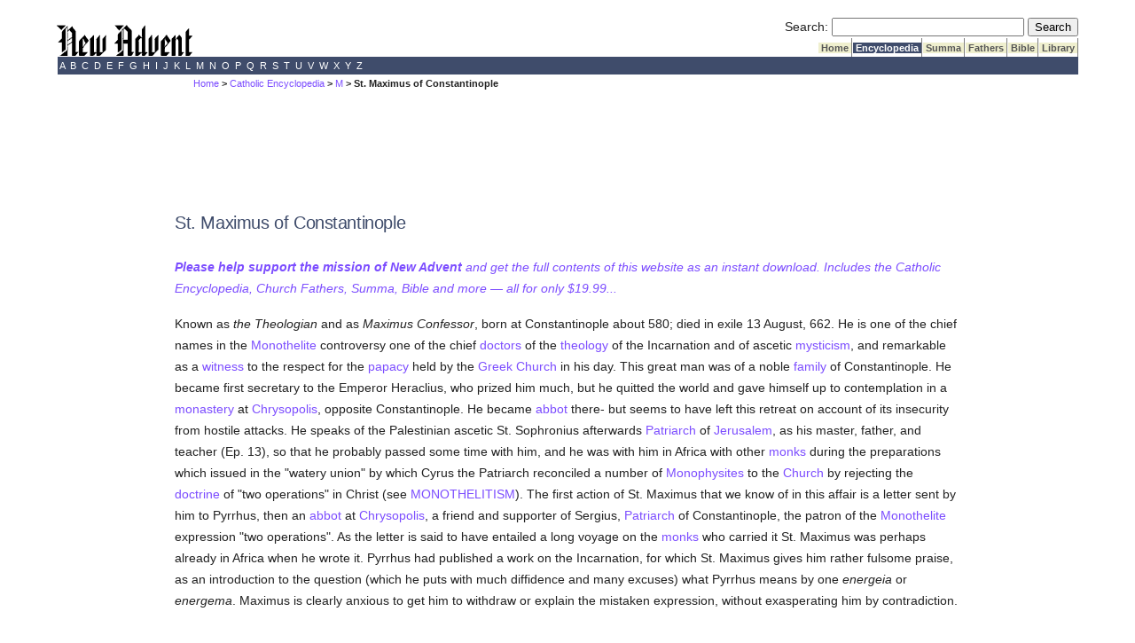

--- FILE ---
content_type: text/html; charset=utf-8
request_url: https://www.newadvent.org/cathen/10078b.htm
body_size: 12817
content:
<!DOCTYPE html>
<html lang="en">
<head>

<title>CATHOLIC ENCYCLOPEDIA: St. Maximus of Constantinople</title><script src="https://dtyry4ejybx0.cloudfront.net/js/cmp/cleanmediacmp.js?ver=0104" async="true"></script><script defer data-domain="newadvent.org" src="https://plausible.io/js/script.js"></script><link rel="canonical" href="https://www.newadvent.org/cathen/10078b.htm">

<meta name="viewport" content="width=device-width, initial-scale=1">

<meta name="description" content="Also known as Maximus the Theologian or Maximus Confessor. Monk, abbot, wrote on ascetic mysticism, and on the Incarnation against the Monothelites. Died in exile, 662">

<meta http-equiv="Content-Type" content="text/html; charset=utf-8"><link rel="alternate" type="application/rss+xml" title="RSS" href="http://feeds.newadvent.org/bestoftheweb?format=xml"><link rel="icon" href="../images/icon1.ico" type="image/x-icon"><link rel="shortcut icon" href="../images/icon1.ico" type="image/x-icon"><meta name="robots" content="noodp"><link type="text/css" rel="stylesheet" href="../utility/screen6.css" media="screen"></head>

<body class="cathen" id="10078b.htm">

<!-- spacer-->&nbsp;<br/>



<div id="capitalcity"><table summary="Logo" cellpadding=0 cellspacing=0 width="100%"><tr valign="bottom"><td align="left"><a href="../"><img height=36 width=153 border="0" alt="New Advent" src="../images/logo.gif"></a></td><td align="right"> <form id="searchbox_000299817191393086628:ifmbhlr-8x0" action="../utility/search.htm">
  <!-- Hidden Inputs -->
  <input type="hidden" name="safe" value="active">
  <input type="hidden" name="cx" value="000299817191393086628:ifmbhlr-8x0"/>
  <input type="hidden" name="cof" value="FORID:9"/>
 
  <!-- Search Box -->
  <label for="searchQuery" id="searchQueryLabel">Search:</label>
  <input id="searchQuery" name="q" type="text" size="25" aria-labelledby="searchQueryLabel"/>
 
  <!-- Submit Button -->
  <label for="submitButton" id="submitButtonLabel" class="visually-hidden">Submit Search</label>
  <input id="submitButton" type="submit" name="sa" value="Search" aria-labelledby="submitButtonLabel"/>
</form> <table summary="Spacer" cellpadding=0 cellspacing=0><tr><td height="2"></td></tr></table> <table summary="Tabs" cellpadding=0 cellspacing=0><tr> <td bgcolor="#ffffff"></td> <td class="tab"><a class="tab_color_on_beige" href="../">&nbsp;Home&nbsp;</a></td> <td class="tab"><a class="tab_white_on_color" href="../cathen/index.html">&nbsp;Encyclopedia&nbsp;</a></td> <td class="tab"><a class="tab_color_on_beige" href="../summa/index.html">&nbsp;Summa&nbsp;</a></td> <td class="tab"><a class="tab_color_on_beige" href="../fathers/index.html">&nbsp;Fathers&nbsp;</a></td> <td class="tab"><a class="tab_color_on_beige" href="../bible/gen001.htm">&nbsp;Bible&nbsp;</a></td> <td class="tab"><a class="tab_color_on_beige" href="../library/index.html">&nbsp;Library&nbsp;</a></td> </tr></table> </td> </tr></table><table summary="Alphabetical index" width="100%" cellpadding=0 cellspacing=0><tr><td class="bar_white_on_color"> <a href="../cathen/a.htm">&nbsp;A&nbsp;</a><a href="../cathen/b.htm">&nbsp;B&nbsp;</a><a href="../cathen/c.htm">&nbsp;C&nbsp;</a><a href="../cathen/d.htm">&nbsp;D&nbsp;</a><a href="../cathen/e.htm">&nbsp;E&nbsp;</a><a href="../cathen/f.htm">&nbsp;F&nbsp;</a><a href="../cathen/g.htm">&nbsp;G&nbsp;</a><a href="../cathen/h.htm">&nbsp;H&nbsp;</a><a href="../cathen/i.htm">&nbsp;I&nbsp;</a><a href="../cathen/j.htm">&nbsp;J&nbsp;</a><a href="../cathen/k.htm">&nbsp;K&nbsp;</a><a href="../cathen/l.htm">&nbsp;L&nbsp;</a><a href="../cathen/m.htm">&nbsp;M&nbsp;</a><a href="../cathen/n.htm">&nbsp;N&nbsp;</a><a href="../cathen/o.htm">&nbsp;O&nbsp;</a><a href="../cathen/p.htm">&nbsp;P&nbsp;</a><a href="../cathen/q.htm">&nbsp;Q&nbsp;</a><a href="../cathen/r.htm">&nbsp;R&nbsp;</a><a href="../cathen/s.htm">&nbsp;S&nbsp;</a><a href="../cathen/t.htm">&nbsp;T&nbsp;</a><a href="../cathen/u.htm">&nbsp;U&nbsp;</a><a href="../cathen/v.htm">&nbsp;V&nbsp;</a><a href="../cathen/w.htm">&nbsp;W&nbsp;</a><a href="../cathen/x.htm">&nbsp;X&nbsp;</a><a href="../cathen/y.htm">&nbsp;Y&nbsp;</a><a href="../cathen/z.htm">&nbsp;Z&nbsp;</a> </td></tr></table></div>
 <div id="mobilecity" style="text-align: center; "><a href="../"><img height=24 width=102 border="0" alt="New Advent" src="../images/logo.gif"></a></div>
 <!--<div class="scrollmenu"> <a href="../utility/search.htm">SEARCH</a> <a href="../cathen/">Encyclopedia</a> <a href="../summa/">Summa</a> <a href="../fathers/">Fathers</a> <a href="../bible/">Bible</a> <a href="../library/">Library</a> </div> <br />-->

<div id="mi5"><span class="breadcrumbs"><a href="../">Home</a> > <a href="../cathen">Catholic Encyclopedia</a> > <a href="../cathen/m.htm">M</a> > St. Maximus of Constantinople</span></div>

<div id="springfield2">

<div class='catholicadnet-728x90' id='cathen-728x90-top' style='display: flex; height: 100px; align-items: center; justify-content: center; '></div>




<h1>St. Maximus of Constantinople</h1>

<p><em><a href="https://gumroad.com/l/na2"><strong>Please help support the mission of New Advent</strong> and get the full contents of this website as an instant download. Includes the Catholic Encyclopedia, Church Fathers, Summa, Bible and more &#151; all for only $19.99...</a></em></p>



<p>Known as <em>the Theologian</em> and as <em>Maximus Confessor</em>, born at Constantinople about 580; died in exile 13 August, 662. He is one of the chief names in the <a href="../cathen/10502a.htm">Monothelite</a> controversy one of the chief <a href="../cathen/05072b.htm">doctors</a> of the <a href="../cathen/14580a.htm">theology</a> of the Incarnation and of ascetic <a href="../cathen/10663b.htm">mysticism</a>, and remarkable as a <a href="../cathen/15677a.htm">witness</a> to the respect for the <a href="../cathen/12260a.htm">papacy</a> held by the <a href="../cathen/06752a.htm">Greek Church</a> in his day. This great man was of a noble <a href="../cathen/05782a.htm">family</a> of Constantinople. He became first secretary to the Emperor Heraclius, who prized him much, but he quitted the world and gave himself up to contemplation in a <a href="../cathen/04340c.htm">monastery</a> at <a href="../cathen/03743a.htm">Chrysopolis</a>, opposite Constantinople. He became <a href="../cathen/01015c.htm">abbot</a> there- but seems to have left this retreat on account of its insecurity from hostile attacks. He speaks of the Palestinian ascetic St. Sophronius afterwards <a href="../cathen/11549a.htm">Patriarch</a> of <a href="../cathen/08344a.htm">Jerusalem</a>, as his master, father, and teacher (Ep. 13), so that he probably passed some time with him, and he was with him in Africa with other <a href="../cathen/10487b.htm">monks</a> during the preparations which issued in the "watery union" by which Cyrus the Patriarch reconciled a number of <a href="../cathen/10489b.htm">Monophysites</a> to the <a href="../cathen/03744a.htm">Church</a> by rejecting the <a href="../cathen/05075b.htm">doctrine</a> of "two operations" in Christ (see <a href="../cathen/10502a.htm">MONOTHELITISM</a>). The first action of St. Maximus that we know of in this affair is a letter sent by him to Pyrrhus, then an <a href="../cathen/01015c.htm">abbot</a> at <a href="../cathen/03743a.htm">Chrysopolis</a>, a friend and supporter of Sergius, <a href="../cathen/11549a.htm">Patriarch</a> of Constantinople, the patron of the <a href="../cathen/10502a.htm">Monothelite</a> expression "two operations". As the letter is said to have entailed a long voyage on the <a href="../cathen/10487b.htm">monks</a> who carried it St. Maximus was perhaps already in Africa when he wrote it. Pyrrhus had published a work on the Incarnation, for which St. Maximus gives him rather fulsome praise, as an introduction to the question (which he puts with much diffidence and many excuses) what Pyrrhus means by one <em>energeia</em> or <em>energema</em>. Maximus is clearly anxious to get him to withdraw or explain the mistaken expression, without exasperating him by contradiction.</p>

<div class="CMtag_300x250" style="display: flex; height: 300px; align-items: center; justify-content: center; "></div>

<p>The Ecthesis of Heraclius was published in 638, and Sergius and <a href="../cathen/07452b.htm">Pope Honorius</a> both died in that year. A letter of Maximus tells us on the authority of his friends at Constantinople, that the Roman apocrisiarii who had come thither to obtain the emperor's confirmation for the newly elected Pope Severinus, were met by the <a href="../cathen/04049b.htm">clergy</a> of Constantinople with the demand that they should promise to obtain the <a href="../cathen/12260a.htm">pope's</a> signature to the Ecthesis, otherwise they should receive no assistance in the matter for which they had made so long a voyage:</p>

<blockquote><p>Having discovered the tenor of the document, since by refusing they would have caused the first and Mother of Churches, and the city, to remain so long a time in <a href="../cathen/15617c.htm">widowhood</a>, they replied quietly: We cannot act with authority in this matter, for we have received a commission to execute, not an order to make a profession of <a href="../cathen/05752c.htm">faith</a>. But we assure you that we will relate all that you have put forward, and we will show the document itself to him who is to be <a href="../cathen/04276a.htm">consecrated</a>, and if he should judge it to be correct, we will ask him to append his signature to it. But do not therefore place any obstacle in our way now, or do <a href="../cathen/15446a.htm">violence</a> to us by delaying us and keeping us here. For none has a <a href="../cathen/13055c.htm">right</a> to use <a href="../cathen/15446a.htm">violence</a> especially when <a href="../cathen/05752c.htm">faith</a> is in question. For herein even the weakest waxes mighty and the meek becomes a warrior, and by comforting his <a href="../cathen/14153a.htm">soul</a> with the Divine Word, is hardened against the greatest attack. How much more in the case of the <a href="../cathen/04049b.htm">clergy</a> and Church of the Romans, which from of old until now, as the elder of all the Churches under the sun, presides over all? Having surely received this canonically, as well from councils and the Apostles, as from the princes of the latter, and being numbered in their company, she is subject to no writings or issues of synodical documents, on account of the eminence of her pontificate, even as in all these things all are equally subject to her according to <a href="../cathen/12406a.htm">sacerdotal</a> law. And so when without fear but with all holy and becoming confidence, those <a href="../cathen/10326a.htm">ministers</a> of the truly firm and immovable rock, that is, of the most great and Apostolic Church at <a href="../cathen/13164a.htm">Rome</a>, had so replied to the <a href="../cathen/04049b.htm">clergy</a> of the royal city, they were seen to have conciliated them and to have acted prudently, that the others might be <a href="../cathen/07543b.htm">humble</a> and modest, while they made known the <a href="../cathen/11330a.htm">orthodoxy</a> and purity of their own <a href="../cathen/05752c.htm">faith</a> from the beginning. But those of Constantinople, admiring their <a href="../cathen/12748a.htm">piety</a>, thought that such a deed ought to be recompensed; and ceasing from urging the document on them, they promised by their diligence to procure the issue of the emperor's order with regard to the episcopal election . . Of the aforesaid document a copy has been sent to me also. They have explained in it the cause for being silent about the natural operations in Christ our <a href="../cathen/06608a.htm">God</a>, that is, in His natures, of which and in which He is believed to be, and how in future neither one nor two are to be mentioned. It is only to be allowed to confess that the divine and human (works) proceeded from the same <a href="../cathen/09328a.htm">Word of God</a> incarnate, and are to be attributed to one and the same (person)." </p></blockquote>

<p>This passage does not call the prohibition of "two operations" yet by the name of <a href="../cathen/07256b.htm">heresy</a> and does not mention the "one Will" confessed in the Ecthesis. But it gives very clearly St. Maximus's view that the smallest point of <a href="../cathen/05752c.htm">faith</a> is to be held at the risk of one's life, and it demonstrates the ample admission made at Constantinople, before the struggles began, of the prerogatives of <a href="../cathen/13164a.htm">Rome</a>.</p>

<p>When in 641 <a href="../cathen/08422b.htm">John IV</a> wrote his defence of Pope Honorius, it was re-echoed by St. Maximus in a letter to Marinus, a <a href="../cathen/12406a.htm">priest</a> of <a href="../cathen/04589a.htm">Cyprus</a>. He declares that Honorius, when he confessed one will of our Lord, only meant to deny that <a href="../cathen/08374c.htm">Christ</a> had a will of the flesh, of <a href="../cathen/04208a.htm">concupiscence</a>, since he was conceived and born without stain of <a href="../cathen/14004b.htm">sin</a>. Maximus appeals to the witness of Abbot John Symponus, who wrote the letter for Honorius. Pyrrhus was now Sergius's successor, but on the accession of the Emperor Constans in 642 he was exiled. Maximus then sent a letter to the patrician Peter, apparently the Governor of <a href="../cathen/14399a.htm">Syria</a> and Palestine who had written to him concerning Pyrrhus, whom he now calls simply <a href="../cathen/01015c.htm">abbot</a>. Pyrrhus was in Palestine and Peter had restrained him from putting forward his <a href="../cathen/07256b.htm">heretical</a> views. Pyrrhus had declared that he was ready to satisfy Maximus as to his <a href="../cathen/11330a.htm">orthodoxy</a>. The latter says he would have written to Peter before</p>

<blockquote><p>but I was afraid of being thought to transgress the <a href="../cathen/07386a.htm">holy</a> <a href="../cathen/09053a.htm">laws</a> if I were to do this without knowing the will of the <a href="../cathen/07424b.htm">most holy see</a> of Apostolic men, who lead aright the whole plenitude of the <a href="../cathen/03449a.htm">Catholic</a> <a href="../cathen/03744a.htm">Church</a>, and rule it with order according to the <a href="../cathen/09071a.htm">divine law</a>. </p></blockquote>





<div class="CMtag_300x250" style="display: flex; height: 300px; align-items: center; justify-content: center; "></div>

<p>The new Ecthesis is worse than the old <a href="../cathen/07256b.htm">heresies</a>&mdash;Pyrrhus and his predecessor have accused Sophronius of <a href="../cathen/05525a.htm">error</a>&mdash;they persuaded Heraclius to give his name to the Ecthesis:</p>

<blockquote><p>they have not conformed to the sense of the <a href="../cathen/07424b.htm">Apostolic see</a>, and what is laughable, or rather lamentable, as proving their <a href="../cathen/07648a.htm">ignorance</a>, they have not hesitated to lie against the <a href="../cathen/07424b.htm">Apostolic see</a> itself . . . but have claimed the great Honorius on their side. . . . What did the divine Honorius do, and after him the aged Severinus, and John who followed him? Yet further, what supplication has the blessed <a href="../cathen/12260a.htm">pope</a>, who now sits, not made? Have not the whole East and West brought their tears, laments, obsecrations, deprecations, both before <a href="../cathen/06608a.htm">God</a> in <a href="../cathen/12345b.htm">prayer</a> and before men in their letters? If the Roman see recognizes Pyrrhus to be not only a reprobate but a <a href="../cathen/07256b.htm">heretic</a>, it is certainly plain that everyone who <a href="../cathen/01455e.htm">anathematizes</a> those who have rejected Pyrrhus, <a href="../cathen/01455e.htm">anathematizes</a> the <a href="../cathen/05001a.htm">see</a> of <a href="../cathen/13164a.htm">Rome</a> that is, he <a href="../cathen/01455e.htm">anathematizes</a> the <a href="../cathen/03449a.htm">Catholic</a> <a href="../cathen/03744a.htm">Church</a>. I need hardly add that he <a href="../cathen/05678a.htm">excommunicates</a> himself also, if indeed he be in communion with the Roman see and the <a href="../cathen/03744a.htm">Church of God</a>.... It is not right that one who has been condemned and cast out by the <a href="../cathen/07424b.htm">Apostolic see</a> of the city of <a href="../cathen/13164a.htm">Rome</a> for his wrong opinions should be named with any kind of <a href="../cathen/07462a.htm">honour</a>, until he be received by her, having returned to her &#151; nay, to our Lord &#151; by a <a href="../cathen/12748a.htm">pious</a> confession and <a href="../cathen/11330a.htm">orthodox</a> <a href="../cathen/05752c.htm">faith</a>, by which he can receive <a href="../cathen/07386a.htm">holiness</a> and the title of holy.... Let him hasten before all things to satisfy the Roman see, for if it is satisfied all will agree in calling him <a href="../cathen/12748a.htm">pious</a> and <a href="../cathen/11330a.htm">orthodox</a>. For he only speaks in vain who thinks he ought to persuade or entrap <a href="../cathen/11726a.htm">persons</a> like myself, and does not satisfy and implore the blessed <a href="../cathen/12260a.htm">pope</a> of the most holy Church of the Romans, that is, the <a href="../cathen/07424b.htm">Apostolic see</a>, which from the <a href="../cathen/08374c.htm">incarnate Son of God</a> Himself, and also by all holy <a href="../cathen/14388a.htm">synods</a>, according to the holy canons and definitions, has received universal and supreme dominion, authority and power of binding and loosing over all the <a href="../cathen/07386a.htm">holy</a> <a href="../cathen/03744a.htm">Churches of God</a> which are in the whole world &#151; for with it the <a href="../cathen/09328a.htm">Word</a> who is above the celestial powers binds and looses in <a href="../cathen/07170a.htm">heaven</a> also. For if he thinks he must satisfy others, and fails to implore the most blessed Roman <a href="../cathen/12260a.htm">pope</a>, he is acting like a man who, when accused of <a href="../cathen/07441a.htm">murder</a> or some other crime, does not hasten to prove his innocence to the judge appointed by the <a href="../cathen/09053a.htm">law</a>, but only uselessly and without profit does his best to demonstrate his innocence to private <a href="../cathen/07762a.htm">individuals</a>, who have no power to acquit him. </p></blockquote>

<p>Pyrrhus thought he might regain his <a href="../cathen/05001a.htm">see</a> by the help of the <a href="../cathen/12260a.htm">pope</a>. He came to <a href="../cathen/01181a.htm">Africa</a>, and in July, 645, a public disputation took place between him and Maximus, in the presence of the Governor Gregory (called George in the <a href="../cathen/09614b.htm">manuscripts</a> of St. Maximus), who was a friend and correspondent of the <a href="../cathen/04171a.htm">saint</a>. The minutes are interesting. Pyrrhus argues that two wills must imply two Persons willing; Maximus replies that in that case there must be three wills in the <a href="../cathen/15047a.htm">Holy Trinity</a>. He shows that the will belongs to the Nature, and distinguishes between will as a faculty and will as the act of the faculty. Pyrrhus then admits two wills, on account of the two <a href="../cathen/10715a.htm">natures</a>, but adds that we should also confess one will on account of the perfect union. Maximus replies that this would lead us to confess one nature on account of the perfect union. He then cites many passages of Scripture for two wills and two operations. Pyrrhus puts forward Honorius and Vigilius. Maximus defends the former from the charge of teaching two wills, and denies that the latter ever received the letter of <a href="../cathen/10190a.htm">Mennas</a>, the authenticity of which is assumed. He complains of the changeableness of Sergius. Lastly the famous "new theandric operation" of the <a href="../cathen/05013a.htm">Pseudo-Dionysius</a> is discussed, and is explained and defended by St. Maximus. Then Pyrrhus gives in, and consents to go to <a href="../cathen/13164a.htm">Rome</a>, where in fact he condemned his former teaching, and was reconciled to the <a href="../cathen/03744a.htm">Church</a> by the <a href="../cathen/12260a.htm">pope</a>. But the revolt of Gregory, who made himself emperor in <a href="../cathen/01181a.htm">Africa</a>, but was defeated in 647, brought Maximus into disfavour at court, and destroyed the hope of restoring Pyrrhus as <a href="../cathen/11330a.htm">orthodox</a> patriarch. After the Ecthesis had been withdrawn, and the Type, <em>Typos</em>, substituted by the Emperor Constans, St. Maximus was present at the great Lateran council held by St. Martin at his instance in 649. He wrote from <a href="../cathen/13164a.htm">Rome</a> (where he stayed some years):</p>

<blockquote><p>The extremities of the earth, and all in every part of it who purely and rightly confess the Lord look directly towards the most holy <a href="../cathen/07424b.htm">Roman Church</a> and its confession and <a href="../cathen/05752c.htm">faith</a>, as it were to a sun of unfailing light, awaiting from it the bright radiance of the sacred <a href="../cathen/05089a.htm">dogmas</a> of our Fathers according to what the six inspired and holy councils have purely and piously decreed, declaring most expressly the symbol of <a href="../cathen/05752c.htm">faith</a>. For from the coming down of the incarnate Word amongst us, all the Churches in every part of the world have held that greatest Church alone as their base and foundation, seeing that according to the promise of <a href="../cathen/08374c.htm">Christ our Saviour</a>, the gates of <a href="../cathen/07207a.htm">hell</a> do never prevail against it, that it has the keys of a right confession and <a href="../cathen/05752c.htm">faith</a> in Him, that it opens the <a href="../cathen/15073a.htm">true</a> and only religion to such as approach with <a href="../cathen/12748a.htm">piety</a>, and shuts up and locks every <a href="../cathen/07256b.htm">heretical</a> mouth that speaks <a href="../cathen/08010c.htm">injustice</a> against the Most High. </p></blockquote>

<p>Pope Martin was dragged from <a href="../cathen/13164a.htm">Rome</a> in 653, and died of ill treatment at Inkerman in March, 655. It was probably later in that year that an official named Gregory came to <a href="../cathen/13164a.htm">Rome</a> to get <a href="../cathen/05598a.htm">Pope Eugene</a> to receive the Type. He came to the cell of St. Maximus, who argued with him and denounced the Type. As the <a href="../cathen/04171a.htm">saint</a> was recognized as the leader of the <a href="../cathen/11330a.htm">orthodox</a> Easterns, he was sent to Constantinople at the end of 655 (not, as is commonly stated, at the same time as St. Martin). He was now seventy-five years old. The acts of his trials have been preserved by Anastasius Bibliothecarius. He was accused of conspiring with the usurper Gregory, together with Pope Theodore, and it was said that he had caused the loss to the empire of <a href="../cathen/05329b.htm">Egypt</a>, Alexandria, Pentapolis, and Africa. He refused to communicate with the <a href="../cathen/04301a.htm">See of Constantinople</a>,</p>

<blockquote><p>because they have cast out the four holy councils by the propositions made at Alexandria, by the Ecthesis and by the Type . . . and because the <a href="../cathen/05089a.htm">dogmas</a> which they asserted in the propositions they damned in the Ecthesis, and what they proclaimed in the Ecthesis they annulled in the Type, and on each occasion they deposed themselves. What mysteries I ask, do they celebrate, who have condemned themselves and have been condemned by the Romans and by the (Lateran) synod, and stripped of their <a href="../cathen/12406a.htm">sacerdotal</a> dignity? </p></blockquote>

<p>He disbelieved the statement made to him that the envoys of the <a href="../cathen/12260a.htm">pope</a> had accepted the confession of "two wills on account of the diversity and one will on account of the union," and pointed out that the union not being a substance could have no will. He wrote on this account to his disciple the Abbot Anastasius, who was able to send a letter to warn "the men of elder <a href="../cathen/13164a.htm">Rome</a> firm as a rock" of the deceitful confession which the Patriarch Peter was despatching to the <a href="../cathen/12260a.htm">pope</a>. On the day of the first trial a council of <a href="../cathen/04049b.htm">clergy</a> was held, and the emperor was persuaded to send Maximus to Byzia in Thrace, and his disciples, Abbot Anastasius and Anastasius the <a href="../cathen/12260a.htm">papal</a> apocrisiarius, to Perberis and Mesembria.</p>

<div class="CMtag_300x250" style="display: flex; height: 300px; align-items: center; justify-content: center; "></div>

<p>They suffered greatly from cold and hunger. On 24 September, 656, Theodosius, <a href="../cathen/02581b.htm">Bishop</a> of <a href="../cathen/03133b.htm">Caesarea</a> in Bithynia, visited Maximus by the emperor's command, accompanied by the consuls, Theodosius and Paul. The saint confounded his visitors with the authority of the Fathers, and declared that he would never accept the Type. The <a href="../cathen/02581b.htm">bishop</a> then replied: "We declare to you in response that if you will communicate, our master the emperor will annul the Type." Maximus answered that the Ecthesis, though taken down, had not been disowned and that the canons of the Lateran Council must be formally accepted before he would communicate. The Byzantine <a href="../cathen/02581b.htm">bishop</a> unblushingly urged: "The synod is invalid, since it was held without the Emperor's orders." Maximus retorts: "If it is not <a href="../cathen/12748a.htm">pious</a> <a href="../cathen/05752c.htm">faith</a> but the order of the emperor that validates <a href="../cathen/14388a.htm">synods</a>, let them accept the <a href="../cathen/14388a.htm">synods</a> that were held against the <em><a href="../cathen/07449a.htm">Homoousion</a></em> at <a href="../cathen/15109a.htm">Tyre</a>, at <a href="../cathen/01570a.htm">Antioch</a>, at <a href="../cathen/13689b.htm">Seleucia</a>, and the Robber council of Ephesus."</p>

<p>The <a href="../cathen/02581b.htm">bishop</a> is ready to consent to two wills and two operations: but St. Maximus says he is himself but a <a href="../cathen/10487b.htm">monk</a> and cannot receive his declaration &mdash; the <a href="../cathen/02581b.htm">bishop</a>, and also the emperor, and the patriarch and his synod, must send a supplication to the <a href="../cathen/12260a.htm">pope</a>. Then all arose with <a href="../cathen/07131b.htm">joy</a> and tears, and <a href="../cathen/06423a.htm">knelt</a> down and <a href="../cathen/12345b.htm">prayed</a>, and <a href="../cathen/08663a.htm">kissed</a> the Gospels and the crucifix and the image of the <a href="../cathen/15464b.htm">Mother of God</a>, and all embraced. But the consul <a href="../cathen/05141a.htm">doubted</a>:</p>

<p>"Do you think," he said, "that the emperor will make a supplication to <a href="../cathen/13164a.htm">Rome</a>?"</p>

<p>"Yes," said the <a href="../cathen/01015c.htm">abbot</a>, "if he will <a href="../cathen/07543b.htm">humble</a> himself as <a href="../cathen/06608a.htm">God</a> has <a href="../cathen/07706b.htm">humbled Himself</a>."</p>

<p>The <a href="../cathen/02581b.htm">bishop</a> gave him money and a tunic, but the tunic was seized by the <a href="../cathen/02581b.htm">Bishop</a> of Byzia. On 8 September, the <a href="../cathen/01015c.htm">abbot</a> was honourably sent to Rhegium, and next day two patricians arrived in state with Bishop Theodosius and offered the <a href="../cathen/04171a.htm">saint</a> great <a href="../cathen/07462a.htm">honour</a> if he would accept the Type and communicate with the emperor. Maximus solemnly turned to the <a href="../cathen/02581b.htm">bishop</a> and reminded him of the day of judgment.</p>

<p>"What could I do if the emperor took another view?" whispered the miserable man. The <a href="../cathen/01015c.htm">abbot</a> was struck and spat upon. The patrician Epiphanius declared that all now accepted two wills and two operations, and that the Type was only a compromise. Maximus reiterated the Roman view that to forbid the use of an expression was to deny it. Next morning, 19 September, the <a href="../cathen/04171a.htm">saint</a> was stripped of his money and even of his poor stock of clothes, and was conveyed to Salembria, and thence to Perberis (Perbera).</p>

<p>Six years later, in 662, Maximus and the two Anastasii were brought to trial at Constantinople. They were <a href="../cathen/01455e.htm">anathematized</a>, and with them St. Martin and St. Sophronius. The prefect was ordered to beat them, to cut out their tongues and lop off their right hands, to exhibit them thus mutilated in every quarter of the city, and to send them to perpetual exile and <a href="../cathen/12430a.htm">imprisonment</a>. A long letter of the Roman Anastasius tells us of their sufferings on the journey to Colchis where they were <a href="../cathen/12430a.htm">imprisoned</a> in different forts. He tells us that St. Maximus foresaw in a vision the day of his death, and that <a href="../cathen/10338a.htm">miraculous</a> lights appeared nightly at his <a href="../cathen/14773b.htm">tomb</a>. The <a href="../cathen/10487b.htm">monk</a> Anastasius had died in the preceding month; the Roman lived on until 666.</p>

<p>Thus St. Maximus died for <a href="../cathen/11330a.htm">orthodoxy</a> and obedience to <a href="../cathen/13164a.htm">Rome</a>. He has always been considered one of the chief <a href="../cathen/14580x.htm">theological</a> writers of the <a href="../cathen/06752a.htm">Greek Church</a>, and has obtained the honourable title of the Theologian. He may be said to complete and close the series of patristic writings on the Incarnation, as they are summed up by <a href="../cathen/08459b.htm">St. John of Damascus</a>. His style is unfortunately very obscure, but he is accurate in his thought and deeply learned in the Fathers. His <a href="../cathen/05692b.htm">exegetical</a> works explain <a href="../bible">Holy Scripture</a> allegorically. We have commentaries on Psalm 59, on the <a href="../cathen/09356a.htm">Lord's Prayer</a>, and a number of explanations of different texts. These are principally intended for the use of <a href="../cathen/10487b.htm">monks</a>, and deal much with <a href="../cathen/14621a.htm">mystical theology</a>. More professedly mystical are his "Scholia" on <a href="../cathen/05013a.htm">Pseudo-Dionysius</a>, his explanations of difficulties in Dionysius and <a href="../cathen/07010b.htm">St. Gregory Nazianzen</a> and his "Ambigua" on <a href="../cathen/07010b.htm">St. Gregory</a>. This last work was translated into Latin by <a href="../cathen/05519a.htm">Scotus Erigena</a> at the request of Charles the Bald. The polemical writings include short treatises against the <a href="../cathen/10489b.htm">Monophysites</a>, and a more important series against the <a href="../cathen/10502a.htm">Monothelites</a>, beside which must be placed the letters and the disputation with Pyrrhus. The numerous <a href="../cathen/14613a.htm">ascetical</a> writings have always received great <a href="../cathen/07462a.htm">honour</a> in Eastern <a href="../cathen/04340c.htm">monasteries</a>. The best known is a beautiful dialogue between an <a href="../cathen/01015c.htm">abbot</a> and a young <a href="../cathen/10487b.htm">monk</a> on the spiritual life; there are also various collections of sententiae, <a href="../cathen/05556a.htm">ethical</a> and devotional, for use in the <a href="../cathen/04060a.htm">cloister</a>. The "Mystagogia" is an explanation of <a href="../cathen/03744a.htm">ecclesiastical</a> symbolism, of importance for <a href="../cathen/09306a.htm">liturgical</a> history. Three <a href="../cathen/07595a.htm">hymns</a> are preserved, and a chronological work (published in <a href="../cathen/11743a.htm">Petavius's</a> "Uranologium", Paris, 1630, and in P.G., XIX). Some writings exist only in <a href="../cathen/09614b.htm">manuscript</a> St. Maximus's literary labours had thus a vast range. He was essentially a <a href="../cathen/10487b.htm">monk</a>, a contemplative, a mystic, thoroughly at home in the <a href="../cathen/12159a.htm">Platonism</a> of Dionysius. But he was also a keen dialectician, a scholastic <a href="../cathen/14580a.htm">theologian</a>, a controversialist. His influence in both lines has been very great. His main teaching may be summed up under two heads, the union of <a href="../cathen/06608a.htm">God</a> with humanity by the Incarnation, and the union of man with <a href="../cathen/06608a.htm">God</a> by the practice of perfection and contemplation. St. Maximus is commemorated in the Roman Martyrology on 13 August, and in the Greek Menaea on 21 January and 12 and 13 August. His Greek office is given by Comb&eacute;fis (P.G., XC, 206).</p>

<p>A complete edition of his works was begun by the <a href="../cathen/12354c.htm">Dominican</a> Comb&eacute;fis. Two volumes appeared (Paris 1675), but the third is wanting In the reprint by <a href="../cathen/10290a.htm">Migne</a> (P.G., XC-XCI) there is added the "De Locis difficilibus Dionysii et Gregorii", from Oehler's edition (Halle, 1857), and the <a href="../cathen/07595a.htm">hymns</a> from Daniel "Thesaurus Hymnolog." III. Anastasius Bibliothecarius has preserved some letters and other documents in Latin in his "Collectanea" (P.L., CXXIX, and <a href="../cathen/09609c.htm">Mansi</a>, X). The "Scholia" on <a href="../cathen/05013a.htm">Dionysius the Areopagite</a> are printed with the works of the latter (P.G., IV). The ancient "Vita et certamen" (P.G., XC, Acta SS., 13 Aug.) is not contemporary and cannot be trusted.</p>

<div class='catholicadnet-728x90' id='cathen-728x90-bottom' style='display: flex; height: 100px; align-items: center; justify-content: center; '></div>



<div class="pub"><h2>About this page</h2><p id="apa"><strong>APA citation.</strong> <span id="apaauthor">Chapman, J.</span> <span id="apayear">(1911).</span> <span id="apaarticle">St. Maximus of Constantinople.</span> In <span id="apawork">The Catholic Encyclopedia.</span> <span id="apapublisher">New York: Robert Appleton Company.</span>  <span id="apaurl">http://www.newadvent.org/cathen/10078b.htm</span></p><p id="mla"><strong>MLA citation.</strong> <span id="mlaauthor">Chapman, John.</span> <span id="mlaarticle">"St. Maximus of Constantinople."</span> <span id="mlawork">The Catholic Encyclopedia.</span> <span id="mlavolume">Vol. 10.</span> <span id="mlapublisher">New York: Robert Appleton Company,</span> <span id="mlayear">1911.</span>  <span id="mlaurl">&lt;http://www.newadvent.org/cathen/10078b.htm&gt;.</span></p><p id="transcription"><strong>Transcription.</strong> <span id="transcriber">This article was transcribed for New Advent by Joe Buehler.</span> <span id="dedication"></span></p><p id="approbation"><strong>Ecclesiastical approbation.</strong> <span id="nihil"><em>Nihil Obstat.</em> October 1, 1911. Remy Lafort, S.T.D., Censor.</span> <span id="imprimatur"><em>Imprimatur.</em> +John Cardinal Farley, Archbishop of New York.</span></p><p id="contactus"><strong>Contact information.</strong> The editor of New Advent is Kevin Knight. My email address is webmaster <em>at</em> newadvent.org. Regrettably, I can't reply to every letter, but I greatly appreciate your feedback &mdash; especially notifications about typographical errors and inappropriate ads.</p></div>

</div>

<div id="ogdenville"><table summary="Bottom bar" width="100%" cellpadding=0 cellspacing=0><tr><td class="bar_white_on_color"><center><strong>Copyright &#169; 2023 by <a href="../utility/contactus.htm">New Advent LLC</a>. Dedicated to the Immaculate Heart of Mary.</strong></center></td></tr></table><p align="center"><a href="../utility/contactus.htm">CONTACT US</a>  | <a href="https://cleanmedia.net/p/?psid=491-308-20180429T2217479770">ADVERTISE WITH NEW ADVENT</a></p></div><!-- Sticky Footer --> <ins class="CANBMDDisplayAD" data-bmd-ad-unit="30849120210203T1734389107AB67D35C03D4A318731A4F337F60B3E" style="display:block"></ins> <script src="https://secureaddisplay.com/au/bmd/"></script> <!-- /Sticky Footer --> <!-- Hide Dynamic Ads --><ins class="CMAdExcludeArticles"></ins><!-- /Hide Dynamic Ads-->

</body>
</html>

--- FILE ---
content_type: text/html; charset=utf-8
request_url: https://cleanmediaads.com/bmd/bids/?AULU=30849120210203T1734389107AB67D35C03D4A318731A4F337F60B3E&AULUID=BMD30849120210203T1734389107AB67D35C03D4A318731A4F337F60B3E_tyEyT1768919812286&SiteURL=https%3A//www.newadvent.org/cathen/10078b.htm&CANVisitorID=9591403914&isMobile=0
body_size: 71
content:
CANBMDDisplayADUnit('30849120210203T1734389107AB67D35C03D4A318731A4F337F60B3E', 'BMD30849120210203T1734389107AB67D35C03D4A318731A4F337F60B3E_tyEyT1768919812286', '', '', '', [{"adcode":""}]);